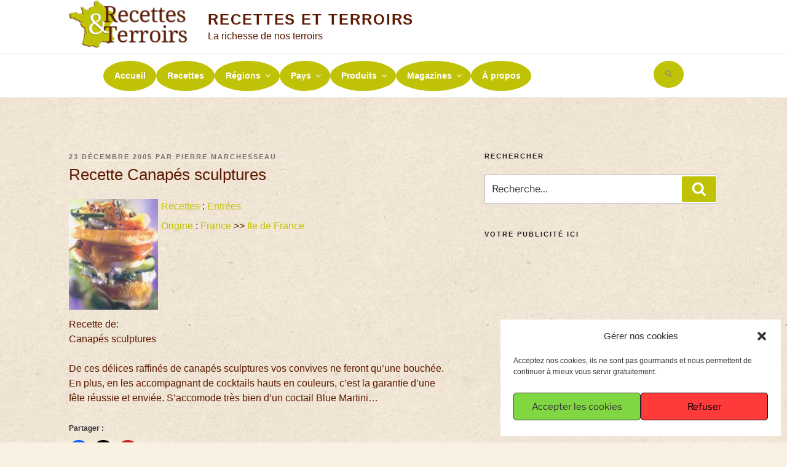

--- FILE ---
content_type: text/html; charset=utf-8
request_url: https://www.google.com/recaptcha/api2/aframe
body_size: 267
content:
<!DOCTYPE HTML><html><head><meta http-equiv="content-type" content="text/html; charset=UTF-8"></head><body><script nonce="yC4jymvPB4j1OyD7LCpmzg">/** Anti-fraud and anti-abuse applications only. See google.com/recaptcha */ try{var clients={'sodar':'https://pagead2.googlesyndication.com/pagead/sodar?'};window.addEventListener("message",function(a){try{if(a.source===window.parent){var b=JSON.parse(a.data);var c=clients[b['id']];if(c){var d=document.createElement('img');d.src=c+b['params']+'&rc='+(localStorage.getItem("rc::a")?sessionStorage.getItem("rc::b"):"");window.document.body.appendChild(d);sessionStorage.setItem("rc::e",parseInt(sessionStorage.getItem("rc::e")||0)+1);localStorage.setItem("rc::h",'1768827638562');}}}catch(b){}});window.parent.postMessage("_grecaptcha_ready", "*");}catch(b){}</script></body></html>